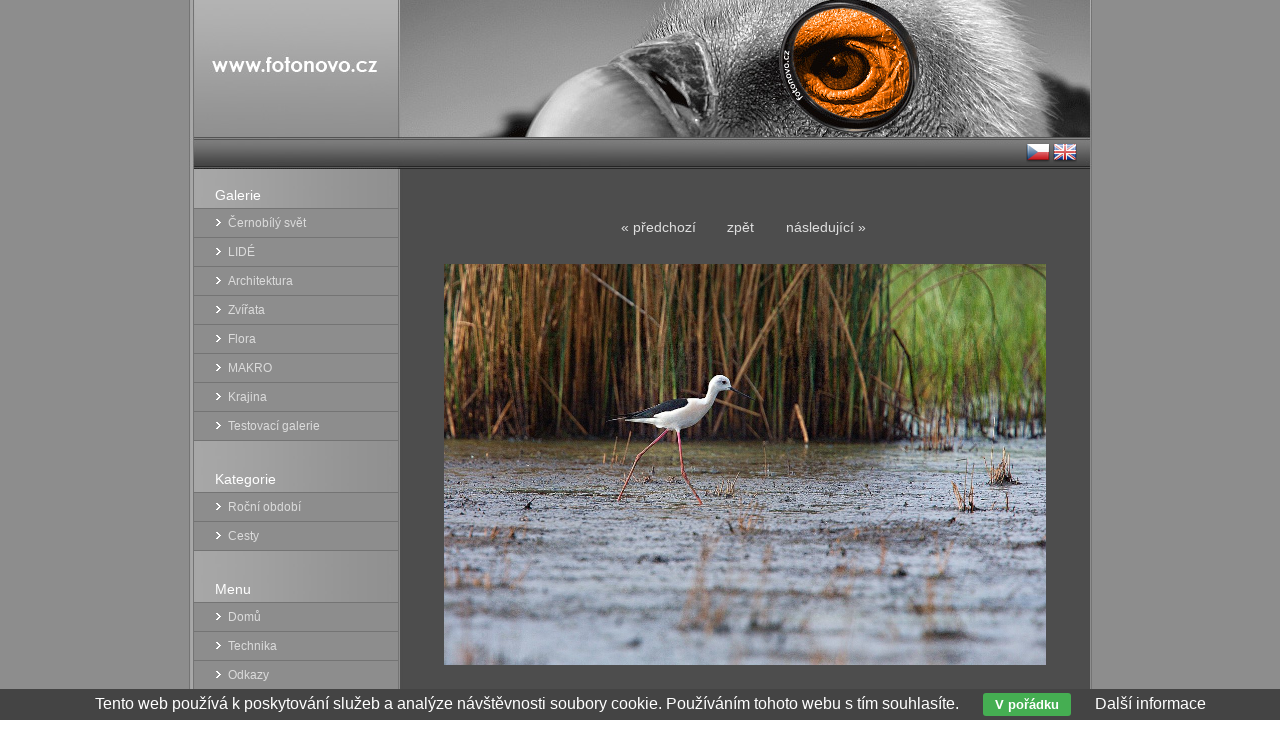

--- FILE ---
content_type: text/html; charset=UTF-8
request_url: http://fotonovo.cz/nejnovejsi/none-100.html
body_size: 2369
content:
<!DOCTYPE html PUBLIC '-//W3C//DTD XHTML 1.0 Transitional//EN' 'http://www.w3.org/TR/xhtml1/DTD/xhtml1-transitional.dtd'>
<html xmlns="http://www.w3.org/1999/xhtml" xml:lang="cs" lang="cs">

<head>
<title>none | Stanislav Perknovský</title>
<meta http-equiv="Content-type" content="text/html; charset=utf-8" />
<meta name="Content-language" content="cs" />
<meta name="author" content="Stanislav Perknovský" />
<link rel="stylesheet" type="text/css" href="/include/styles.css" media="screen,projection" />
<link rel="stylesheet" type="text/css" href="/include/print.css" media="print" />

<!--[if lte IE 6]>
<link href="/include/ie6.css" rel="stylesheet" type="text/css" />
<![endif]-->

<script type="text/javascript" src="/scripts/jquery/jquery-1.5.1.min.js"></script>
<link rel="stylesheet" type="text/css" href="/scripts/fancy/jquery.fancybox-1.2.6.css" media="screen" />
<script type="text/javascript" src="/scripts/fancy/jquery.fancybox-1.2.6.js"></script>

<script type="text/javascript" src="/scripts/scripts.js"></script>


<script>

$(function() {
  $(document).keyup(function(e) {
  
  if(e.target.tagName.toLowerCase()==="textarea")
    {
    return;
    }
  else
    {
    switch(e.keyCode)
      {
      case 37 : window.location = $('.prev').attr('href'); break;
      case 39 : window.location = $('.next').attr('href'); break;
      case 38 : window.location = $('.back').attr('href'); break;
      }
    }   
  });
});

</script>

</head>

<body>



<!-- Container -->
<div id="container">





<!-- Header -->
<div id="header">

<h1>
  <a href="/" title="none | Stanislav Perknovský">
    <span>
      none | Stanislav Perknovský
    </span>
  </a>
</h1>

</div>
<!-- /Header -->





<!-- Content -->
<div id="content">

<!-- Image -->
<div id="image">

<!-- Arrows -->
<div id="sipky"><div class="vlevo"><a href="/nejnovejsi/none-101.html" title="none | fotografie" class="prev" id="prev">&laquo; předchozí</a></div><div class="zpet"><a href="/galerie/ptaci/" title="Zpět do galerie Ptáci" class="back">zpět</a></div><div class="vpravo"><a href="/nejnovejsi/none-99.html" title="none | fotografie" class="next">následující &raquo;</a></div></div>
<!-- /Arrows -->

<!-- Photo -->
<a href="/photos/none-100.jpg" title="none" class="zoom" rel="&amp;latest"><img src="/photos/none-100.jpg" alt="none" class="photography" /></a>
<!-- /Photo -->

</div>
<!-- /Image -->



<!-- Info -->
<div id="info" class="info">
<p class="clear"><a href="/mapa/none-100.html" title="zobrazit fotografii na mapě">[zobrazit fotografii na mapě]</a></p>
<p class="clear"><strong>Použitá fototechnika:</strong> <a href="/technika/canon-eos-5d.html" title="Canon EOS 5D">Canon EOS 5D</a> / <a href="/technika/canon-ef-400mm-f-4-do-is-ii-usm.html" title="Canon EF 400mm f/4 DO IS II USM">Canon EF 400mm f/4 DO IS II USM</a></p>
<p class="clear"><strong>Kategorie:</strong> <a href="/kategorie/madarsko-2007/" title="MAĎARSKO 2007">MAĎARSKO 2007</a></p>
<p class="clear"><strong>Zobrazeno:</strong> 12867 ×</p>
</div>
<!-- /Info -->

</div>
<!-- /Content -->





<!-- Sidebar -->
<div id="sidebar">

<!-- Gallery menu --><h3>Galerie</h3>
<ul class="gallery-menu"><li><a href="/galerie/cernobily-svet/" title="Černobílý svět | Stanislav Perknovský">Černobílý svět</a></li><li><a href="/galerie/lide/" title="LIDÉ | Stanislav Perknovský">LIDÉ</a></li><li><a href="/galerie/architektura/" title="Architektura | Stanislav Perknovský">Architektura</a></li><li><a href="/galerie/zvirata/" title="Zvířata | Stanislav Perknovský">Zvířata</a></li><li><a href="/galerie/flora/" title="Flora | Stanislav Perknovský">Flora</a></li><li><a href="/galerie/makro/" title="MAKRO | Stanislav Perknovský">MAKRO</a></li><li><a href="/galerie/krajina/" title="Krajina | Stanislav Perknovský">Krajina</a></li><li><a href="/galerie/testovaci-galerie/" title="Testovací galerie | Stanislav Perknovský">Testovací galerie</a></li></ul>
<!-- /Gallery menu -->

<!-- Category menu --><h3>Kategorie</h3>
<ul class="gallery-menu"><li><a href="/kategorie/rocni-obdobi/" title="Roční období | Stanislav Perknovský">Roční období</a></li><li><a href="/kategorie/cesty/" title="Cesty | Stanislav Perknovský">Cesty</a></li></ul>
<!-- /Category menu --><h3>Menu</h3>

<!-- Article menu -->
<ul class="gallery-menu"><li><a href="/" title="Domů">Domů</a></li><li><a href="/technika.html" title="Technika">Technika</a></li><li><a href="/odkazy.html" title="Odkazy">Odkazy</a></li><li><a href="/mapa.html" title="Mapa">Mapa</a></li><li><a href="/kontakt.html" title="Kontakt">Kontakt</a></li><li class="last"><a href="/autor.html" title="O autorovi">O autorovi</a></li></ul>
<!-- /Article menu -->

</div>
<!-- /Sidebar -->





<!-- Footer -->
<div id="footer"><address>Copyright &copy; 2026 <a href="http://www.fotonovo.cz/" title="Stanislav Perknovský">Stanislav Perknovský</a>. Všechna <dfn title="Veškeré zdrojové kódy, grafické soubory a texty (i jejich části) jsou předmětem autorského práva ve smyslu Autorského zákona č. 121/2000, §11. Autorem webu je Michal Vitásek.">práva vyhrazena</dfn>. <a href="http://www.fotokoutek.cz" title="Tvorba webové galerie a webových stránek">Webové galerie</a> | <a href="http://www.fotopraha.com" title="Fotografie Prahy">Michal Vitásek</a> 2015.</address></div>
<!-- /Footer -->





</div>
<!-- /Container -->


<!-- Language version -->
<div id="flag">
<div id="flagin">
  <form action="" method="post">
    <input type="image" name="lang" src="/flag/en.png" value="en" />
    <input type="hidden" name="langurl" value="/nejnovejsi/none-100.html" />
    <input type="hidden" name="lang" value="en" />
  </form>
  <form action="" method="post">
    <input type="image" name="lang" src="/flag/cz.png" value="cz" />
    <input type="hidden" name="langurl" value="/nejnovejsi/none-100.html" />
    <input type="hidden" name="lang" value="cz" />
  </form>
</div>
</div>
<!-- /Language version -->

<script type="text/javascript" src="/scripts/jquery/jquery-1.5.1.min.js"></script>
<div class="eu-cookies">Tento web používá k poskytování služeb a analýze návštěvnosti soubory cookie. Používáním tohoto webu s tím souhlasíte. <button>V pořádku</button> <a href="https://www.google.com/policies/technologies/cookies/">Další informace</a></div>    
    <script>
    
    $('.eu-cookies button').click(function() {
        var date = new Date();
        date.setFullYear(date.getFullYear() + 10);
        document.cookie = 'eu-cookies=1; path=/; expires=' + date.toGMTString();
        $('.eu-cookies').hide();
    });
    
    </script>
  
    
</body>
</html>

--- FILE ---
content_type: text/css
request_url: http://fotonovo.cz/include/styles.css
body_size: 8907
content:
/* ------------------------------------------ */
/* Webova galerie Azael --------------------- */
/* Zakladni styly --------------------------- */
/* ------------------------------------------ */



/* Reset css
----------------------------------------------- */
html, body, div, span, applet, object, iframe, h1, h2, h3, h4, h5, h6, p, blockquote, pre, a, abbr, acronym, address, big, cite, code, del, dfn, em, font, img, ins, kbd, q, s, samp, small, strike, strong, sub, sup, tt, var, b, u, i, center, dl, dt, dd, ol, ul, li, fieldset, form, label, legend, table, caption, tbody, tfoot, thead, tr, th, td {margin: 0; padding: 0; border: 0; outline: 0; font-weight: inherit; font-style: inherit; font-size: 100%; font-family: inherit; vertical-align: baseline;}
body {line-height: 1; color: black; background: #fff;}
ol, ul {list-style: none;}
table {border-collapse: collapse; border-spacing: 0;}
caption, th, td {text-align: left; font-weight: normal;}
blockquote:before, blockquote:after, q:before, q:after {content: ''; content: none;}
blockquote, q {quotes: none;}
:focus {outline: 0;}
ins {text-decoration: none;}
del {text-decoration: line-through;}



/* Basic formatting
----------------------------------------------- */
html {height: 100%;}
body {color: #c0c0c0; font: 16px/1em Arial, "Trebuchet MS", Verdana; height: 100%; background: url("../images/back.jpg") repeat #fff;}
a, a:visited {color: #dedede; text-decoration: underline; cursor: pointer;}
a:hover {color: #fff; text-decoration: none;}
p {margin: 20px 0;}
strong {font-weight: bold;}
em {font-style: italic;}

input[type="submit"] {cursor: pointer;}

.clear {clear: both;}
.clear-10 {clear: both; padding: 8px 0 7px 0;}
.clear-20 {clear: both; padding: 10px 0;}
.left {float: left;}
.right {float: right;}
.bold {font-weight: bold;}
.no-bold {font-weight: normal; padding-left: 17px;}

.height-1 {height: 1px;}
.height-15 {height: 15px;}
.margin-0 {margin: 0;}
.padding-0 {padding: 0;}

.black {color: black;}
.blue {color: blue;}
.green {color: green;}
.grey {color: grey;}
.orange {color: orange;}
.red {color: red;}



/* Fonty
----------------------------------------------- */
@font-face {font-family: Enge; src: url("../type/engeexpa.ttf");}



/* ------------------------------------------ */
/* Webova galerie Azael --------------------- */
/* Styly galerie ---------------------------- */
/* ------------------------------------------ */



/* Save layout
----------------------------------------------- */
.standart-content, .blog-content {width: 630px; margin-left: 0;}



/* Debug table
----------------------------------------------- */
#debug {border-spacing: 1px; font-size: 0.69em; position: absolute; left: 0; top: 0;}
#debug td {background: #d5d5d5; padding: 5px 8px;}
#debug th {background: #aaa; font-weight: bold; padding: 5px 8px;}
#debug tr.debug-red td {font-weight: bold; color: red;}



/* Lista
----------------------------------------------- */
.lista {float: left; margin: 10px 0 15px 0; clear: both; width: 100%; font-size: 0.75em; line-height: 2.0em; background: url("../images/line.jpg") 0 100% no-repeat; padding: 0 0 10px 0;}
.lista a, .lista a:visited {text-decoration: underline;}



/* Footer
----------------------------------------------- */
#footer {clear: both;}
#footer address {text-align: center; font-style: normal; font-size: 0.69em; color: #545454; padding-top: 5px;}
#footer address a, #footer address a:visited {text-decoration: none; color: #7a7a7a;}
#footer address dfn {border-bottom: 1px dashed; cursor: help; font-style: normal;}



/* Strankovani
----------------------------------------------- */
#centering {clear: both; width: 100%; overflow: hidden; padding: 15px 0;}

#pagination {padding: 0; margin: 0 auto; list-style-type: none; float: left; position: relative; left: 50%; font-size: 0.875em;}
#pagination li {float: left; position: relative; right: 50%;}
#pagination li a {width: auto; display: block; padding: 2px 4px; text-decoration: none;}
#pagination .active {padding: 2px 4px; color: #fff;}



/* Alerts
----------------------------------------------- */
.alert-bad {border: 1px solid red; width: 350px; font-size: 0.75em; padding: 5px 5px 5px 35px; font-weight: bold; background: url(../images/cancel.jpg) no-repeat 8px 4px #ffe3e3; margin: 10px 0 12px 0; color: #000;}
.alert-good {border: 1px solid green; width: 350px; font-size: 0.75em; padding: 5px 5px 5px 35px; font-weight: bold; background: url(../images/accept.jpg) no-repeat 8px 4px #d4ead4; margin: 10px 0 12px 0; color: #000;}
.alert-sql {border: 1px dashed #f3c14a; width: 500px; font-size: 0.75em; line-height: 1.4em; padding: 5px 5px 5px 35px; background: #fff99c; margin: 10px 0 12px 2%; color: #000;}
.alert-info {border: 1px solid #f7df5a; width: 350px; font-size: 0.75em; padding: 5px 5px 5px 35px; font-weight: bold; background: url(../images/info.jpg) no-repeat 8px 4px #fffca2; margin: 10px 0 12px 0; color: #000;}
.alert-bad a, .alert-good a, .alert-info a, .alert-bad a:visited, .alert-good a:visited, .alert-info a:visited {color: #606060; text-decoration: none;}
.alert-bad a:hover, .alert-good a:hover, .alert-info a:hover {color: #000;}
.align-center {position: relative; left: 50%; margin: 0 0 0 -195px; width: 410px; padding-bottom: 10px; clear: both;}
.align-left {width: 410px; padding-bottom: 10px; clear: both;}



/* Kniha navstev - editace
----------------------------------------------- */
#kniha {width: 550px; background: none; border: 0px solid #e8e8e8; font-size: 0.75em;}
#kniha input, #kniha textarea {background: #777; border: 1px solid #323232; color: #c9c9c9;}
.posttop-comment {border: 1px solid #5d5d5d; background: #5d5d5d;}
.posttext-comment {border: 1px solid #6a6a6a; background: #6a6a6a; font-size: 0.75em;}
.post-comment-reply .posttop-comment {border: 1px solid #747474; background: #747474; color: #ebebeb;}
.post-comment-reply .posttext-comment {border: 1px solid #7e7e7e; background: #7e7e7e; font-size: 0.75em; color: #ebebeb;}



/* Kniha navstev
----------------------------------------------- */
#kniha {padding: 20px 30px 20px 20px; margin: 10px auto 40px; overflow: hidden; position: relative; left: -5px; clear: both;}
#kniha h4 {color: #7f7f7f; font-size: 1.5em; font-weight: bold; margin-bottom: 7px; padding-bottom: 0;}
#kniha p {color: #7f7f7f; font-size: 0.875em; margin: 0; padding: 0;}
#kniha p a, #kniha p a:visited {color: #525252;}
#kniha hr {border-width: 0; border-top: 1px solid #6a6a6a; height: 1px; margin: 20px 0 15px 0; padding: 0;}
#kniha .comment-input {width: 100%; margin-bottom: 4px;}
#kniha .comment-nadpis {width: 80%; text-align: left; padding: 7px 0 4px 2px; font-weight: bold; color: #777;}
#kniha .comment-nadpis span {margin-left: 5px; font-size: 1.25em; color: red;}
#kniha .comment-pole {width: 90%; float: left; margin-bottom: 10px;}
#kniha .comment-pole input {width: 98%; font-size: 1.0em; padding: 4px;}
#kniha .comment-pole input:focus {border: 1px solid #fff;}
#kniha .comment-pole-textarea textarea {height: 180px; padding: 4px;}
#kniha .comment-pole-textarea textarea:focus {border: 1px solid #fff;}
#kniha .comment-antispam {width: 50%; float: left;}
#kniha .comment-antispam input {width: 90%; font-size: 1.0em; padding: 4px;}
#kniha .comment-antispam input:focus {border: 1px solid #fff;}
#kniha .comment-kod {width: 100px; float: left; padding: 2px 0 0 5px;}
#kniha .comment-bottom {width: 100%; float: left;}
#kniha .comment-smile {float: left; width: 140px; padding: 8px 0 0 10px;}
#kniha .comment-button {float: right; font-weight: bold; width: 120px; text-align: right;}
#kniha .comment-button input {width: 90%; padding: 5px; cursor: pointer;}
#kniha .comment-button input:hover {background: #e8e8e8; color: #c60000;}
#kniha .comment-button input:focus {color: #7e0000;}

#kniha .prvni-sloupec {width: 40%; float: left;}
#kniha .druhy-sloupec {float: right; width: 59%;}
#kniha #antispam img {position: relative; top: 5px;}
#kniha textarea {width: 100%; height: 86px; margin-bottom: 10px; position: relative; top: -1px;}

.slider-inbox-reply {width: 477px; font-size: 0.75em; margin: 10px;}
.slider-inbox-reply input, .slider-inbox-reply textarea {background: #fff; border: 1px solid #ccc; color: #777;}
.slider-inbox-reply .comment-input {width: 100%; margin-bottom: 4px;}
.slider-inbox-reply .comment-nadpis {width: 40%; text-align: left; padding: 7px 0 4px 2px; font-weight: bold; color: #777;}
.slider-inbox-reply .comment-nadpis span {margin-left: 5px; font-size: 1.25em; color: red;}
.slider-inbox-reply .comment-pole {width: 90%; float: left; margin-bottom: 10px;}
.slider-inbox-reply .comment-pole input {width: 98%; font-size: 1.0em; padding: 4px;}
.slider-inbox-reply .comment-pole input:focus {border: 1px solid #8c8c8c;}
.slider-inbox-reply .comment-pole-textarea textarea {height: 180px; padding: 4px;}
.slider-inbox-reply .comment-pole-textarea textarea:focus {border: 1px solid #8c8c8c;}
.slider-inbox-reply .prvni-sloupec-reply {width: 40%; float: left;}
.slider-inbox-reply .druhy-sloupec-reply {float: right; width: 59%;}
.slider-inbox-reply textarea {width: 97%; height: 86px; margin-bottom: 10px;}

.slider-inbox-reply .comment-bottom {width: 100%; float: left;}
.slider-inbox-reply .comment-button {float: right; font-weight: bold; width: 136px; text-align: right;}
.slider-inbox-reply .comment-button input {width: 90%; padding: 5px; cursor: pointer;}
.slider-inbox-reply .comment-button input:hover {background: #e8e8e8; color: #c60000;}
.slider-inbox-reply .comment-button input:focus {color: #7e0000;}

.post-comment {margin: 0 0 16px 40px; width: 500px;}
.post-comment-reply {margin: 0 0 16px 70px; width: 470px; overflow: hidden;}
.posttop-comment {padding: 7px 7px 10px 7px; height: 12px;}
.username-comment {font-weight: bold; width: auto; float: left;}
.username-comment a {color: #8f8f8f; font-size: 0.75em; font-weight: normal; position: relative; top: -1px; cursor: pointer; margin-right: 2px; text-decoration: none;}
.username-comment a.order-reply {color: #9da8be;}
.username-comment a:hover {color: #000;}
.comment-reakce {color: #168ec6; text-decoration: none; display: block; padding-top: 10px; width: 150px;}
.comment-reakce-link, a.comment-reakce-link:visited {padding: 0 5px 0 9px; color: green; background: url("../img/reaction-down.gif") 0 4px no-repeat;}
.comment-reakce-who, a.comment-reakce-who:visited {color: #7f7f7f; padding-left: 9px; background: url("../img/reaction-up.gif") 0 4px no-repeat; margin-left: 5px;}
.userweb-comment {width: auto; float: left; margin-left: 10px;}
.userweb-comment-right {width: auto; float: right;}
.userweb-image {height: 20px; border: 0;}
.posttext-comment {padding: 7px; border-top: 0; text-align: left;}
.postdate-comment {float: right; margin-right: 10px; font-size: 0.75em; padding: 1px 0 0 0;}

.postimg-comment {width: 40px; float: left;}
.postbody-comment {width: 425px; float: right;}

#vypis {width: 500px; position: relative; left: 50%; margin: 0 0 0 -290px; float: left;}



/* Thumbnail
----------------------------------------------- */
.thumbnail {width: 160px; height: 200px; float: left; text-align: left; font-size: 0.75em;}
.thumbnail span {width: 190px; display: block; float: left; text-align: center; padding-left: 0px;}
.thumbnail img {border: 1px solid #000; margin: 0 0 5px 0;}

.star {color: red; font-weight: bold;}
.star img {border: 1px solid red;}

.shadow img {border: 0;}
.shadow a, .shadow a:visited {background: #fff; border-left: 1px solid #e0e0e0; border-top: 1px solid #e0e0e0; padding: 8px 8px 3px 8px; display: block; float: left; -moz-box-shadow: 0px 1px 10px #b7b7b7; -webkit-box-shadow: 0px 1px 10px #b7b7b7; box-shadow: 0px 1px 10px #b7b7b7; -o-box-shadow: 0px 1px 10px #b7b7b7; -ms-filter: "progid:DXImageTransform.Microsoft.Shadow(Strength=5, Direction=135, Color='#d1d1d1')"; filter: progid:DXImageTransform.Microsoft.Shadow(Strength=5, Direction=135, Color='#d1d1d1');}
.shadow span {width: 161px; display: block; float: left; text-align: center; padding-left: 1px; padding-top: 7px;}

.thumbnail-all-span {width: 500px; display: block; float: left; font-weight: bold; font-size: 0.75em; padding-top: 5px;}
.thumbnail-all-p {width: 500px; display: block; float: left; font-size: 0.75em; margin-top: 0; padding-top: 3px;}

.gallery-info {font-size: 0.75em; width: 95%; margin: 0 0 15px 2%;}



/* Vypis poslednich komentaru
----------------------------------------------- */
.comments-list {overflow: hidden; float: left; width: 600px; margin: 0 0 15px 2%;}
.comments-list-re {padding-left: 75px; width: 540px;}

.comments-list .comments-list-img {float: left; margin: 0 15px 0 0;}
.comments-list .comments-list-img img {border: 1px solid #000; width: 60px;}
.comments-list .comments-list-text {float: left; width: 520px;}
.comments-list .comments-list-text h4 {margin: 0; padding: 0 0 3px 0; font-weight: bold; font-size: 0.75em;}
.comments-list .comments-list-text h4 span {color: #aaa; font-weight: normal;}
.comments-list .comments-list-text p {margin: 0; padding: 0; font-size: 0.75em;}



/* Thumbnail - zarovnani na stred vertikalne i horizontalne
----------------------------------------------- */
.thumbnail-back {border: 1px solid #6e6e6e; margin: 0 10px 10px 0; background: #5e5e5e; text-align: center; width: 190px;}
.thumbnail-back:hover {background: #8c8c8c;}
.thumbnail-back:hover span {color: #fff;}
.posun {margin-top: 10px;}



/* Thumbnail - odkazy
----------------------------------------------- */
.thumbnail-link {width: 150px; height: 160px; float: left; text-align: center; font-size: 0.75em;}
.thumbnail-link img {border: 1px solid #000; margin: 0 0 5px 0;}

.thumbnail-link-list {width: 96%; margin-left: 2%;}
.thumbnail-link-list h4 {margin: 0; padding: 0 0 3px 0; font-weight: bold;}
.thumbnail-link-list h4 a, .thumbnail-link-list h4 a:visited {text-decoration: underline; font-size: 0.75em;}
.thumbnail-link-list h4 span a, .thumbnail-link-list h4 span a:visited {color: #828282; font-size: 0.75em; font-weight: normal; text-decoration: none;}
.thumbnail-link-list p {margin: 0 0 20px 0; padding: 0; font-size: 0.875em; color: #494949;}

.thumbnail-link-thumblist {width: 90%; margin: 0 0 15px 2%; float: left;}
.thumbnail-link-thumblist .thumbnail-link-list-img {float: left; margin: 0 15px 20px 0;}
.thumbnail-link-thumblist .thumbnail-link-list-img img {border: 1px solid #000;}
.thumbnail-link-thumblist .thumbnail-link-list-text {float: left; width: 480px;}
.thumbnail-link-thumblist .thumbnail-link-list-text h4 {margin: 0; padding: 0 0 3px 0; font-weight: bold;}
.thumbnail-link-thumblist .thumbnail-link-list-text h4 a, .thumbnail-link-thumblist .thumbnail-link-list-text h4 a:visited {text-decoration: none;}
.thumbnail-link-thumblist .thumbnail-link-list-text h4 span a, .thumbnail-link-thumblist .thumbnail-link-list-text h4 span a:visited {color: #828282; font-size: 0.75em; font-weight: normal; text-decoration: none;}
.thumbnail-link-thumblist .thumbnail-link-list-text p {margin: 0 0 20px 0; padding: 0; font-size: 0.875em;}

#links {clear: both; float: left; margin: 0; width: 95%;}
#links h3 {margin: 0 0 0 2%; padding-top: 0.3em; font-weight: bold; line-height: 2.5em; display: block; clear: both;}
#links h3.first {padding-top: 0em;}



/* Seznam uzivatelu
----------------------------------------------- */
.userlist-img {float: left; width: 160px; margin-left: 2%; padding: 0 10px 10px 0;}
.userlist-img img {border: 1px solid #000;}
.userlist-text {float: right; width: 490px; padding: 0 20px 20px 0;}
.userlist-text h1 {font-size: 1.0em; font-weight: bold; padding-bottom: 7px;}
.userlist-text h1 a, .userlist-text h1 a:visited {text-decoration: none;}
.userlist-text ul li {font-size: 0.75em; display: block; padding-bottom: 5px;}



/* Article
----------------------------------------------- */
.article {width: 100%; margin-left: 0; clear: both;}

.article h1 {font-weight: bold; font-size: 1.125em; padding: 0.31em 0 0.5em 0; margin-bottom: 10px; line-height: 1.0em; background: url("../images/line.jpg") 0 100% no-repeat;}
.article h2 {font-weight: bold; font-size: 1.125em; padding: 1.0em 0 0.5em 0; margin-bottom: 10px; line-height: 1.0em; background: url("../images/line.jpg") 0 100% no-repeat;}
.article h3 {font-weight: bold; font-size: 1.0em; padding: 1.0em 0 0.75em 0; line-height: 1.25em;}
.article h4 {font-weight: bold; font-size: 0.875em; padding: 1.0em 0 0.75em 0; line-height: 1.25em;}
.article h5 {font-weight: bold; font-size: 0.875em; padding: 1.0em 0 0.75em 0; line-height: 1.25em; text-decoration: underline;}
.article h6 {font-weight: bold; font-size: 0.875em; padding: 1.0em 0 0.75em 0; line-height: 1.25em; font-style: italic;}
.article p {font-size: 0.875em; line-height: 1.5em; margin: 0 0 1.1em 0;}
.article pre {border: 1px dotted #000; margin: 0.75em 1.56em 0.75em 0; padding: 0.63em 0.94em; background: #fff; font-size: 0.75em; font-family: "courier new"; line-height: 1.4em; display: block; overflow-x: auto; white-space: pre-wrap; white-space: -moz-pre-wrap !important; white-space: -pre-wrap; white-space: -o-pre-wrap; word-wrap: break-word;}
.article blockquote {border-left: 1px dashed #000; margin: 0.75em 25px 0.75em 0; background: #d7d7d7; display: block;}
.article blockquote p {font-size: 0.875em; line-height: 1.6em; padding: 0.63em 0.94em;}

.article ul {margin: 0.75em 0 1.25em 1.56em; font-size: 0.875em; list-style: disc;}
.article ul li {line-height: 1.38em;}
.article ul li ul {margin-top: 0; margin-bottom: 0; font-size: 1.0em; list-style: circle;}
.article ul li ul li ul {margin-top: 0; margin-bottom: 0; font-size: 1.0em; list-style: square;}

.article ol {margin: 0.75em 0 1.25em 1.56em; font-size: 0.875em; list-style: decimal;}
.article ol li {line-height: 1.38em;}
.article ol li ol {margin-top: 0; margin-bottom: 0; font-size: 1.0em;}
.article ol li ol li ol {margin-top: 0; margin-bottom: 0; font-size: 1.0em; list-style: lower-latin;}

.article table {width: auto; border-collapse: collapse; font-size: 0.75em; margin: 1.0em 0 2.5em 0; border: 1px solid #888; border-right: 0;}
.article table caption {font-variant: small-caps; padding-bottom: 0.63em;}
.article table.full {width: 100%;}
.article table th {background: #e0e0e0; color: #333; padding: 0.5em; border-bottom: 1px solid #888; text-align: left; font-weight: bold; border-right: 1px solid #888;}
.article table td {border-bottom: 1px solid #888; border-right: 1px solid #888; padding: 0.5em;}

.article .table-title {padding-top: 10px; float: left; width: 100%;}
.article .table-desc, .article .table-title {font-size: 0.75em;}

.article .article-vlevo {float: left; margin: 10px; margin-left: 0; border: 1px solid #000;}
.article .article-vpravo {float: right; margin: 10px 5px 10px 10px; border: 1px solid #000;}
.article .article-text-vlevo {text-align: left;}
.article .article-text-vpravo {text-align: right;}
.article .article-text-center {text-align: center;}
.article .article-text-justify {text-align: justify;}
.article .youtube {text-align: center; padding: 20px 0;}

.article .hover-vlevo {float: left; margin: 0 10px 3px 0;}
.article .hover-vpravo {float: right; margin: 0 0 3px 10px;}
.article span.hover-vlevo {float: left; margin: 0 10px 3px 0; display: block;}
.article span.hover-vpravo {float: right; margin: 0 0 3px 10px; display: block;}
.article span.hover-vlevo span, .article span.hover-vpravo span {font-size: 0.75em; font-style: italic; display: block; padding-top: 4px;}

.article .article-img {padding: 16px 17px 9px 16px; background: #efefef; border: 1px solid #e3e3e3; color: #000; font-style: italic; font-size: 0.75em; margin: 20px 0;}
.article .article-img img {margin-bottom: 7px; border: 1px solid #e3e3e3;}
.article .article-img span {clear: both; display: block; margin-left: 4px;}

.social {position: relative; left: -4px;}
.social .st_fblike_hcount {padding-right: 15px;}
.social .st_twitter_hcount {padding-right: 7px;}
.social-article {margin-left: 2%;}






/* Struktura formularu v clanku
----------------------------------------------- */
form.formik {font-size: 0.875em; margin: 20px 0 30px;}
.formik label, .formik .div-checkbox, .formik .div-radio	{float: left; width: 95%; display: block; clear: left; text-align: left; cursor: pointer; font-size: 0.75em; margin-top: 10px;}
.formik label.label-checkbox, .formik label.label-radio {clear: none; width: 80%; padding-left: 5px; margin-top: 3px;}
.formik .div-checkbox, .formik .div-radio {width: 100%; padding: 0 0 7px 3px; color: #333; font-weight: bold;}

.formik textarea, .formik input, .formik select, .formik button, .formik optgroup {margin-top: 0px; padding-left: 3px;}
.formik select {margin-top: 5px; margin-left: 3px;}
.formik textarea, .formik input.input-input {padding: 3px; width: 300px;}
.formik textarea, .formik input.input-antispam {padding: 3px; width: 150px; margin-right: 7px;}
.formik textarea, .formik input.input-checkbox, .formik input.input-radio {float: left; margin-top: 4px;}


.formik textarea {height: 80px; width: 97%; margin-bottom: 7px;}
.formik label.input-text {padding: 3px 0 1px 3px;}
.formik input.button {cursor: pointer; font-weight: bold; position: relative; left: 0em; margin-top: 15px;}
.formik img {position: relative; top: 5px;}
.formik h3 {font-size: 1.0em; padding-top: 25px;}
.formik p {font-size: 1.0em;}



/* Barvy formularu v clanku
----------------------------------------------- */
.formik label	{color: #333; font-weight: bold;}
.formik label span, .formik div span {color: red; font-size: 1.5em;}	
.formik input.input-input, .formik textarea {border: 1px solid #aaa;}
.formik textarea:focus, .formik input.input-input:focus {border: 1px solid #000;}
.formik select {background: #fff; color: #000; border: 1px solid #aaa;}
.formik option {background: #fff; color: #000;}
.formik optgroup {background: #ccc; color: #000;}



/* Uprava typografie
----------------------------------------------- */
.uprava-typografie {font-size: 0.875em;}



/* Anketa
----------------------------------------------- */
.poll {border: 1px dashed #aaa; padding: 10px; width: 300px; margin: 7px 0 20px 0; float: left; font-size: 0.875em;}
.poll strong {line-height: 1.4em;}
.poll .voted {color: red; font-size: 0.75em; line-height: 2.0em;}
.poll hr {border-width: 0; border-top: 1px dashed #aaa; height: 1px;}
.poll ul {margin-left: 0;}
.poll ul li {display: block; list-style: none; margin-bottom: 10px;}
.poll .poll-img {border: 0; display: block; height: 10px; margin: 2px 0 10px 0; width: 1%;}
.poll form input {border: 0; background: none; border-bottom: 1px solid #000; cursor: pointer; padding: 0; margin: 0; font-size: 1.0em; font-family: Arial, "Trebuchet MS", Verdana; overflow: visible; width: auto; text-align: left;}
.poll form input:hover {border: 0; margin-bottom: 1px;}

.poll-sidebar {width: 190px; font-size: 0.75em;}
.poll-sidebar strong {margin-bottom: 10px; display: block; float: left; font-size: 1.0em;}
.poll-sidebar ul {clear: both;}
.poll-sidebar hr {border-width: 0; border-top: 1px dashed #aaa; height: 1px;}
.poll-sidebar .voted {font-size: 0.875em;}



/* Blog
----------------------------------------------- */
.blog {margin-top: 0px;}
.blog-img {width: 140px; float: left;}
.blog-img a {border: 5px solid #d3d3d3; display: block; width: 119px;}
.blog-img a:hover {border: 5px solid #b7b7b7;}
.blog-text {width: 510px; float: left;}
.blog h3 {margin: 0; padding: 0 0 3px 0;}
.blog h3 a, .blog h3 a:visited {font-weight: bold; font-size: 1.0em; text-decoration: none;}
.blog span {font-style: italic; padding-bottom: 7px; display: block; font-size: 0.75em;}
.blog span strong {text-decoration: underline; font-weight: normal;}
.blog p {margin: 0; padding: 5px 0 40px 0; font-size: 0.75em; border-top: 1px dashed #a2a2a2; line-height: 1.75em;}



/* Fotokosik
----------------------------------------------- */
.fotokosik p {font-size: 0.75em; margin-top: 0; line-height: 1.5em;}
.fotokosik .thumbnail span a, .fotokosik .thumbnail span a:visited {color: red; text-decoration: none;}
.fotokosik .thumbnail span a:hover {color: #000;}

.fotokosik label {width: 100%; display: block; float: left; padding: 0 0 4px 0;}
.fotokosik input, .fotokosik textarea {width: 90%; border: 1px solid #8f8f8f; margin-bottom: 15px; padding: 2px;}
.fotokosik input:focus, .fotokosik textarea:focus {border: 1px solid #000;}
.fotokosik textarea {height: 130px; position: relative; top: -1px; width: 100%;}

.fotokosik input.button {font-weight: bold; border: 1px solid #514743; padding: 5px 10px; width: 170px; float: right;}
.fotokosik input.button:hover {cursor: pointer;}

.fotokosik .fotokosik-left {width: 40%; float: left; font-size: 0.75em;}
.fotokosik .fotokosik-right {width: 57%; float: left; font-size: 0.75em;}

#box-fotokosik {background: url("../img/basket.png") 0 5px no-repeat #d3ffbf; border: 1px dashed #7ef24b; padding: 10px 10px 10px 46px; margin: 0 0 10px 0; float: left; width: 157px; font-size: 0.75em;}



/* Socialni site
----------------------------------------------- */
.addthis_toolbox {padding: 7px 0 15px 4px;}
.addthis_button_tweet {margin-right: 16px;}

#twtr-widget-1 {float: left; overflow: hidden;}

#twtr-widget-1 .twtr-hd {padding-bottom: 0;}
#twtr-widget-1 .twtr-hd a.twtr-profile-img-anchor {float: left;}
#twtr-widget-1 .twtr-hd h3 {margin: 0; display: block; float: left; visibility: hidden;}

#socialmenu {position: absolute; left: 0; top: 114px; width: 100%; text-align: center;}
#socialmenu #socialmenuin {margin: 0 auto; width: 800px;}
#socialmenu #socialmenuin div {margin-right: 3px; float: right; position: relative; z-index: 6;}
#socialmenu #socialmenuin div a {padding: 0;}



/* Vlajky
----------------------------------------------- */
#flag {position: absolute; left: 0; top: 140px; width: 100%; text-align: center;}
#flag #flagin {margin: 0 auto; width: 880px;}
#flag #flagin form {margin-right: 3px; float: right; position: relative; z-index: 6;}
#flag #flagin form input {padding: 0;}



/* Image
----------------------------------------------- */
#image {width: 100%; text-align: center;}
#image img {border: 1px solid #000;}
#image img.photography {border: 0; width: 602px;}
#image img.photography-small {border: 0;}
#image #sipky {width: 276px; margin: 20px auto; height: 25px; font-size: 0.875em;}
#image #sipky a, #image #sipky a:visited {text-decoration: none;}
#image #sipky .vlevo {width: 90px; float: left; height: 23px; text-align: right;}
#image #sipky .vpravo {width: 90px; float: left; height: 23px; text-align: left;}
#image #sipky .zpet {width: 90px; float: left; height: 23px;}

#info {width: 600px; margin: 20px auto; text-align: left; padding-bottom: 30px;}
#info h1 {color: #fff;}
#info p {margin: 7px 0; line-height: 1.5em; font-size: 0.875em; padding-left: 0;}
#info p .image-facebook {background: url("../img/facebook.png") no-repeat; padding: 0 15px 0 22px;}
#info p .image-twitter {background: url("../img/twitter.png") no-repeat; padding: 0 15px 0 22px;}
#info p .image-delicious {background: url("../img/delicious.png") no-repeat; padding: 0 15px 0 22px;}
#info p .image-gplus {float: right; overflow: hidden; display: block; width: 202px; position: relative; top: 3px;}





/* Google mapa
----------------------------------------------- */
#map_canvas {width: 640px; height: 600px; border: 1px solid #000; width: 96%; margin-left: 2%; margin-bottom: 20px;}
#map_canvas strong {color: #000;}
#map_canvas p {color: #000;}




/* Cluster
----------------------------------------------- */
#map {width: 100%; height: 700px;}

#cluster-panel {width: 0; height: 0; visibility: hidden;}
#cluster-markerlist {height:0; margin:0; overflow: auto;}

.cluster-info {width: 170px;}
.cluster-info h3 {font-weight: bold; display: block; padding-bottom: 7px; font-size: 0.75em; width: 150px; line-height: 1.5em;}
.cluster-info img {border: 0;}
.cluster-info .cluster-info-img {height: 150px; width: 150px;}




/* Menu galerie
----------------------------------------------- */
.gallery-menu {font-size: 0.75em; border: 0; background: none; float: left; width: 204px; margin: 0 0 30px 5px; border-top: 1px solid #747474;}
.gallery-menu ul {border: 0;}

.gallery-menu li {border-bottom: 1px solid #747474; background: url("../images/arrow.png") 22px 10px no-repeat; background: url("../images/menu.jpg") repeat-y;}
.gallery-menu li:hover {background: url("../images/menu-hover.jpg") repeat-y;}
.gallery-menu li li {border: 0; border-top: 1px solid #747474;}

.gallery-menu li.last {}
.gallery-menu li a, .gallery-menu li a.current-up {text-decoration: none; display: block; padding: 6px 0; padding-left: 34px; color: #dbdbdb; background: url("../images/arrow.png") 22px 10px no-repeat;}
.gallery-menu li a:hover {color: #fff;}
.gallery-menu li a.current {color: #dbdbdb; background: url("../images/arrow-hover.png") 22px 10px no-repeat #7a7a7a;}

.gallery-menu li li a, .gallery-menu li li a.current {padding-left: 50px; background-position: 38px 10px;}
.gallery-menu li li li a, .gallery-menu li li li a.current {padding-left: 70px; background-position: 58px 10px;}
.gallery-menu li li li li a, .gallery-menu li li li li a.current {padding-left: 90px; background-position: 78px 10px;}
.gallery-menu li li li li li a, .gallery-menu li li li li li a.current {padding-left: 110px; background-position: 98px 10px;}



/* Menu galerie - background
----------------------------------------------- */
.menu-content {width: 172px; float: left; overflow: hidden; background: url("../images/menu-content.jpg") repeat-y #33f3ff;}
.menu-content .menu-top {width: 172px; height: 21px; float: left; background: url("../images/menu-top.jpg") no-repeat #fffd33;}
.menu-content .menu-bottom {width: 172px; height: 21px; float: left; background: url("../images/menu-bottom.jpg") no-repeat #85ff33;}



/* Barevne kategorie
----------------------------------------------- */
#box-color {float: left;}
#box-color a, #box-color a:visited {width: 15px; height: 15px; float: left; margin-right: 2px; display: block; text-decoration: none;}



/* Mracno klicovych slov
----------------------------------------------- */
#cloud {width: 193px; padding: 7px 10px 7px 7px; float: left; line-height: 1.6em; font-size: 1.0em;}
#cloud a {float: left; display: block; padding: 0 3px;}
#cloud a.key-low {font-size: 0.69em;}
#cloud a.key-middle {font-size: 1.0em;}
#cloud a.key-high {font-size: 1.25em;}



/* Prilohy k clankum
----------------------------------------------- */
h4.prilohy {font-weight: bold; font-size: 1.0em; width: 95%; padding-top: 7px; margin-left: 2%;}
#attach {width: 95%; margin: 12px 0 30px 2%; float: left; font-size: 0.75em;}
#attach li {line-height: 2.0em;}
#attach li span {color: grey;}
#attach li a {padding-left: 25px;}
#attach li.ext-ai {background: url("../img/ext_ai.png") 1px 4px no-repeat;}
#attach li.ext-avi {background: url("../img/ext_avi.png") 1px 4px no-repeat;}
#attach li.ext-bmp {background: url("../img/ext_bmp.png") 1px 4px no-repeat;}
#attach li.ext-doc {background: url("../img/ext_doc.png") 1px 4px no-repeat;}
#attach li.ext-exe {background: url("../img/ext_exe.png") 2px 4px no-repeat;}
#attach li.ext-gif {background: url("../img/ext_gif.png") 1px 4px no-repeat;}
#attach li.ext-html {background: url("../img/ext_html.png") 0 4px no-repeat;}
#attach li.ext-jpg {background: url("../img/ext_jpg.png") 0 4px no-repeat;}
#attach li.ext-js {background: url("../img/ext_js.png") 2px 4px no-repeat;}
#attach li.ext-mp3 {background: url("../img/ext_mp3.png") 1px 4px no-repeat;}
#attach li.ext-other {background: url("../img/ext_other.png") 1px 4px no-repeat;}
#attach li.ext-pdf {background: url("../img/ext_pdf.png") 0 4px no-repeat;}
#attach li.ext-php {background: url("../img/ext_php.png") 0 4px no-repeat;}
#attach li.ext-png {background: url("../img/ext_png.png") 0 4px no-repeat;}
#attach li.ext-psd {background: url("../img/ext_psd.png") 0 4px no-repeat;}
#attach li.ext-rar {background: url("../img/ext_rar.png") 1px 4px no-repeat;}
#attach li.ext-tif {background: url("../img/ext_tif.png") 1px 4px no-repeat;}
#attach li.ext-ttf {background: url("../img/ext_ttf.png") 1px 4px no-repeat;}
#attach li.ext-xls {background: url("../img/ext_xls.png") 1px 4px no-repeat;}
#attach li.ext-zip {background: url("../img/ext_zip.png") 1px 4px no-repeat;}



/* Registrace
----------------------------------------------- */
#registrace fieldset {border: 1px solid #aaa; width: 703px; padding: 10px 10px 20px 10px; margin: 0 0 25px 0; float: left;}
#registrace legend {padding: 0 3px; text-align: center; font-weight: bold; margin-bottom: 0.1em;}
#registrace .registrace-left {float: left;}
#registrace .registrace-left .change-checkbox {font-size: 0.75em; padding: 0 0 7px 103px; clear: both;}
#registrace .registrace-left .change-checkbox label {position: relative; top: -2px;}
#registrace .registrace-left .change-checkbox a {text-decoration: none;}
#registrace .registrace-left .change-checkbox img {position: relative; top: 4px; padding-left: 5px;}
#registrace .registrace-left .change-checkbox strong {padding-left: 5px;}
#registrace .registrace-left .change-checkbox img.edit-adress {position: relative; top: 7px;}
#registrace .registrace-left .change-checkbox img.delete-adress {position: relative; top: 3px; padding: 0;}
#registrace .registrace-left .change-checkbox img.primary-adress {position: relative; top: 3px;}
#registrace .registrace-help {float: left; border: 1px solid #e2d64d; background: #fff9b1; width: 270px; padding: 7px; margin: 5px 0 15px 0; font-size: 0.75em;}
#registrace .registrace-help p {padding-bottom: 10px; margin: 0;}
#registrace .registrace-vop {float: left; border: 1px solid #769bea; background: #cbd9f7; width: 708px; padding: 7px; margin: 5px 0 15px 0; font-size: 0.75em;}
#registrace .registrace-newsletter {float: left; border: 1px solid #f6d240; background: #ffe88e; width: 708px; padding: 7px; margin: 5px 0 15px 0; font-size: 0.75em;}
#registrace .registrace-newsletter input {position: relative; top: 2px; margin-right: 10px;}



/* Formulare
----------------------------------------------- */
.form .input-cell {width: 400px; text-align: left;}
.input-cell-login {border: 1px solid red; width: 195px;}
.form .input-textarea {width: 400px; text-align: left;}
.form .input-text, .form .input-text-selectbox {width: 100px; float: left; text-align: right; position: relative; top: 9px; font-size: 0.75em; font-weight: bold; padding: 0 7px 0 0;}

.form .input-input {width: 270px; float: left; text-align: left;}
.form .input-input input {height: 20px; border: 1px solid #aaa; background: #efefef; padding: 3px 3px 0 3px; width: 270px;}
.form .input-input select {border: 1px solid #aaa; background: #efefef; width: 200px; margin: 7px 0;}
.form .input-input textarea {height: 150px; width: 370px; border: 1px solid #aaa; background: #efefef; padding: 3px 3px 0 3px}

.form .em-upozorneni {color: red; margin: 10px 0; float: left; font-size: 0.75em; width: 640px;}
.form .input-input input.field {border: 1px solid #666; margin: 5px 0;}
.form .input-input input.obligatory {background: #fcffad; border: 1px solid #666; margin: 5px 0;}
.form .input-input input:focus {border: 1px solid #000;}
.form .input-input input.obligatory:focus {border: 1px solid #000; background: #fbff87;}

.form-login .input-cell {width: 190px; float: left;}
.form-login .input-text {width: 50px; font-size: 1.0em; font-weight: normal;}
.form-login .input-input {width: 125px;}
.form-login .input-input input {width: 115px; background: #fff;}
.form-login .input-button {width: 125px; float: left;}
.form-login .input-button input {float: right; margin-right: 7px; margin-top: 3px;}

.input-confirmation {display: none;}



/* Password form
----------------------------------------------- */
#password-form fieldset {border: 1px solid #aaa; width: 90%; padding: 10px; margin: 0 0 25px 2%; float: left;}
#password-form legend {padding: 0 3px; text-align: center; font-weight: bold; margin-bottom: 0.1em;}

#password-form .registrace-left {float: left; width: 40%; padding-right: 15px;}

#password-form .registrace-left .input-cell {float: left; width: 100%;}
#password-form .registrace-left .input-text {width: 70px;}
#password-form .registrace-left .input-input {width: 145px;}
#password-form .registrace-left .input-input input {position: relative; top: 6px; width: 145px;}
#password-form .registrace-left .input-button input {float: right; margin: 15px 20px 0 0; cursor: pointer; width: 100px;}

#password-form .registrace-help {float: left; border: 1px solid #e2d64d; background: #fff9b1; width: 53%; padding: 7px; margin: 5px 0 15px 0; font-size: 0.75em;}
#password-form .registrace-help p {padding-bottom: 10px; margin: 0;}



/* Search box
----------------------------------------------- */
#box-search {background: #d3ffbf; border: 1px dashed #7ef24b; padding: 10px; margin: 0 0 10px 0; float: left; width: 193px;}
#box-search input.search-input {height: 18px; border: 1px solid #aaa; padding: 0 3px; width: 115px; background: #fff; margin-right: 3px;}
#box-search input.search-button, .search-where input.where-submit {border: 1px solid #aaa; background: #efefef; cursor: pointer;}
#box-search input.search-button:hover, .search-where input.where-submit:hover {background: #aaa; color: #fff;}

.search-lista {float: left;}
.search-where {float: right; line-height: 1.5em;}
.search-where label {margin-left: 10px;}

.search-where .where-nadpis {font-weight: bold; margin-right: 10px;}
.search-where .where-submit {margin-left: 10px; padding: 0 5px;}

.search-where #where_foto {position: relative; top: 2px;}
.search-where #where_article {position: relative; top: 2px;}



/* Subscribe box
----------------------------------------------- */
#box-subscribe {background: #d3ffbf; border: 1px dashed #7ef24b; padding: 5px 10px; margin: 0 0 10px 0; float: left; width: 193px;}
#box-subscribe p {font-size: 0.75em; padding: 5px 5px 10px 0; margin: 0;}
#box-subscribe input.subscribe-input {height: 18px; border: 1px solid #aaa; background: #efefef; padding: 0 3px; width: 95px; background: #fff; margin-right: 3px;}
#box-subscribe input.subscribe-button {border: 1px solid #aaa; background: #efefef; cursor: pointer}
#box-subscribe input.subscribe-button:hover {background: #aaa; color: #fff;}



/* Stitky
----------------------------------------------- */
.label {font-style: normal; padding: 1px 4px; background: #000; margin-right: 7px; display: block; float: left;}
a.label, a.label:visited {text-decoration: none;}



/* Kontaktni informace
----------------------------------------------- */
#kontakt {width: 33%; margin-left: 15px; float: left; font-size: 0.875em; line-height: 1.5em; padding-top: 12px;}
#kontakt ul li {padding-left: 30px; font-size: 1.0em; line-height: 2.0em;}
#kontakt ul li.kontakt-user {background: url("../images/kontakt-user.png") 0 4px no-repeat;}
#kontakt ul li.kontakt-email {background: url("../images/kontakt-email.png") 0px 6px no-repeat;}
#kontakt ul li.kontakt-phone {background: url("../images/kontakt-phone.png") 0 5px no-repeat;}
#kontakt ul li.kontakt-icq {background: url("../images/kontakt-icq.png") 0px 5px no-repeat;}
#kontakt ul li.kontakt-skype {background: url("../images/kontakt-skype.png") 1px 5px no-repeat;}
#kontakt ul li.kontakt-adress {background: url("../images/kontakt-adress.png") 1px 5px no-repeat;}
#kontakt ul li.kontakt-facebook {background: url("../images/kontakt-facebook.png") 1px 5px no-repeat;}
#kontakt ul li.kontakt-twitter {background: url("../images/kontakt-twitter.png") 1px 5px no-repeat;}
#kontakt ul li.kontakt-none {background: none; padding-left: 0;}
#kontakt p {width: 100%; margin: 23px 0 20px 0;}
#kontakt .uprava-typografie {font-size: 1.0em;}



/* Kontaktni mailovy formular - barvy
----------------------------------------------- */
#formular input, #formular textarea {border: 1px solid #aaa;}
#formular input:focus, #formular textarea:focus {border: 1px solid #000;}



/* Kontaktni mailovy formular
----------------------------------------------- */
#formular {width: 60%; float: right; margin-bottom: 20px; margin-right: 20px; font-size: 0.875em;}
#formular form {padding: 15px 0 10px 15px; }
#formular form .input-cell {width: 100%; text-align: left; height: 20px; margin: 0; padding-bottom: 17px;}
#formular form .input-text {width: 17%; height: 22px; float: left; text-align: right; padding: 5px 7px 0 0; font-size: 0.875em;}
#formular form .input-input {width: 75%; height: 15px; float: left; text-align: left;}
#formular form .input-input input.field {width: 95%; height: 20px; padding: 3px 3px 0 3px;}
#formular form .input-antispam input.field {width: 20%;}
#formular form .input-antispam span {font-size: 0.75em; position: relative; top: -3px; left: 8px;}
#formular form .input-input img {position: relative; top: 3px; left: 5px;}
#formular form .input-textarea {width: 100%; height: 175px; text-align: left; margin: 0;}
#formular form .input-input textarea {width: 95%; height: 160px; padding: 3px 3px 0 3px; margin: 0 0 10px 0;}
#formular form .shop-textarea {height: 275px;}
#formular form .shop-textarea textarea {height: 260px;}
#formular form .input-button {width: 100%; text-align: left; height: 20px; margin: 0; padding-bottom: 17px;}
#formular form .input-button .input-input input.button {font-weight: bold; border: 1px solid #514743; padding: 5px 10px;}
#formular form .input-button .input-input input.button:hover {cursor: pointer;}



/* Checkbox list
----------------------------------------------- */
.checkbox-list span {width: 180px; font-size: 0.75em; padding-top: 2px;}
.checkbox-list .checkbox-disabled {font-weight: bold;}



/* Mega box
----------------------------------------------- */
ul#menumap  {width: 100px; display: block; float: left; margin: 0 0 15px 14px; color: #000;}
ul#menumap li.mega a {background: url(../img/map.gif) 0 4px no-repeat; display: block; font-size: 0.75em; text-decoration: none; padding: 0 0 0 11px;}
ul#menumap li.mega a:hover {background-position: 0 -40px;}
ul#menumap div {display: none;}
ul#menumap li.mega div {position: relative; border: 1px solid #dda; padding: 10px; background: #ffc; margin: 5px 0 10px 0; font-size: 0.75em; width: 200px;}
ul#mega-gallery div {z-index: 5;}
ul#mega-category div {z-index: 10;}
ul#menumap li.mega label {position: relative; top: -2px;}
ul#menumap li.hovering div {display: block;}
ul#menumap li.mega div span {width: 180px; font-size: 0.75em; padding-top: 2px;}
ul#menumap li.mega div .checkbox-disabled {font-weight: bold;}

ul#menumap li.mega div .map-button {margin-top: 10px; width: 170px; border: 1px solid #aaa; background: #efefef; cursor: pointer;}
ul#menumap li.mega div .map-button:hover {background: #dbdbdb; color: #000;}



/* Naseptavac
----------------------------------------------- */
.naseptavac {position: relative; font-size: 0.75em;}
.naseptavac ul {position: absolute;	background: #86bac7; top: 0; left: 0;}
.naseptavac li {padding: 0;	list-style: none;}
.naseptavac li a {display: block; text-indent: 5px; color: #fff; text-decoration: none; padding: 3px;}
.naseptavac li.selected a {background: #3d91a5;}

.naseptavac_inactive {color: #aaa;}
.naseptavac_active {color: #000;}
.naseptavac_text {color: #000;}



/* RSS sidebar
----------------------------------------------- */
#sidebar-rss li {line-height: 2.0em; font-size: 0.75em; clear: both; padding-left: 6px;}
#sidebar-rss li a {padding-left: 17px; text-decoration: none;}
#sidebar-rss li.ext-rss {background: url("../img/ext_rss.png") 6px 7px no-repeat;}



/* Pohlednice
----------------------------------------------- */
#postcard {float: left; font-size: 0.75em; width: 470px; margin-left: 15px;}
#postcard #postcard-left {float: left; width: 45%;}
#postcard #postcard-right {float: left; width: 54%;}

#postcard label {width: 90%; display: block; float: left; text-align: left; margin: 0 5px 4px 0;}
#postcard label span {color: red;}

#postcard #postcard-left input {width: 90%; float: left; text-align: left; border: 1px solid #aaa; color: #000; padding: 3px; margin-bottom: 10px;}
#postcard #postcard-left input:focus {border: 1px solid #000;}

#postcard #postcard-right textarea {width: 90%; height: 124px; float: left; text-align: left; border: 1px solid #aaa; color: #000; padding: 3px; margin-bottom: 10px;}
#postcard #postcard-right textarea:focus {border: 1px solid #000;}
#postcard #postcard-right label {margin-bottom: 3px;}
#postcard #postcard-right input {float: right; margin-right: 17px;}



/* Titulni slideshow
----------------------------------------------- */
#slideshow {margin: 35px 0 30px 0;}





/* ------------------------------------------ */
/* Webova galerie Azael --------------------- */
/* Zakladni layout stranek ------------------ */
/* ------------------------------------------ */



/* Layout
----------------------------------------------- */
#container {text-align: left; width: 903px; margin: 0 auto; background: url("../images/content.jpg") repeat-y;}



/* Header
----------------------------------------------- */
#header {height: 169px; background: url("../images/header.jpg") no-repeat;}
#header h1, #header h2 {width: 187px; height: 43px; position: relative; z-index: 10; left: 12px; top: 43px; background: url("../images/h1.jpg") no-repeat;}
#header h1 a, #header h2 a {display: block; width: 187px; height: 43px; text-decoration: none;}
#header h1 a span, #header h2 a span {visibility: hidden;}



/* Menu
----------------------------------------------- */
#menu {position: absolute; left: 0; top: 119px; width: 100%; text-align: center; z-index: 5;}
#menu ul {width: 903px; margin: 0 auto;}
#menu ul li {padding: 0; font-size: 0.875em; font-weight: bold; float: left;}
#menu ul li a {background: #ffc076; padding: 10px; margin-right: 2px; display: block; text-decoration: none;}
#menu ul li a:hover, #menu ul li a.menu-current {background: #ff900d; color: #fff;}



/* Content
----------------------------------------------- */
#content {float: right; width: 600px; padding: 30px 48px 10px 44px;}



/* Sidebar
----------------------------------------------- */
#sidebar {float: left; width: 211px; padding: 18px 0 10px 0;}
#sidebar h3 {font-size: 0.875em; color: #fff; padding: 0 0 5px 26px;}



/* Footer
----------------------------------------------- */
#footer {height: 25px; clear: both; width: 100%; padding: 0 0; background: url("../images/footer.jpg") no-repeat;}



/* EU cookies
----------------------------------------------- */
.eu-cookies {position: fixed; left: 0; bottom: 0; width: 100%; color: #fff; background-color: #444; z-index: 2000; padding: 4px 10px; text-align: center;}
.eu-cookies button {background: #45ae52; border: medium none; border-radius: 3px; color: #fff; cursor: pointer; font-weight: 700; margin: 0 20px; padding: 4px 12px;}
.eu-cookies a, .eu-cookies a:visited {color: #fff; text-decoration: none;}
.eu-cookies a:hover {text-decoration: underline;}